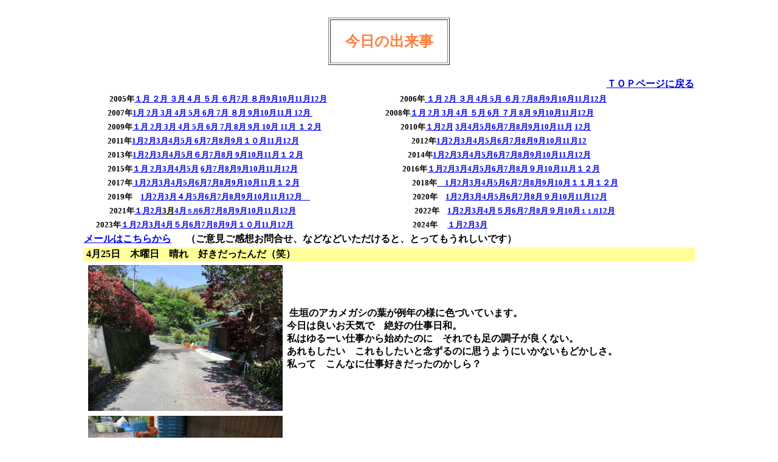

--- FILE ---
content_type: text/html
request_url: http://www.dokidoki.ne.jp/home2/yoimikan/24dekigoto4.html
body_size: 24886
content:
<!DOCTYPE html>
<html lang="ja">
<head>
<meta charset="UTF-8">
<meta name="GENERATOR" content="JustSystems Homepage Builder Version 17.0.15.0 for Windows">
<title></title>
</head>
<body>
<div align="center">
  <table border="0" width="800">
    <tbody>
      <tr>
        <td align="center">&nbsp;<br>
        <table border="1" width="200">
          <tbody>
            <tr>
              <td align="center"><br>
              <b><font size="+2" color="#ff8040">今日の出来事</font></b><br>
              &nbsp;</td>
            </tr>
          </tbody>
        </table>
        <br>
        <table border="0" width="1000">
          <tbody>
            <tr>
              <td align="right" width="860"><b><a href="index.htm">ＴＯＰページに戻る</a></b></td>
            </tr>
            <tr>
              <td align="left" width="860"><font SIZE="-1"><b>&nbsp;　　　2005年<a href="dekigoto1.html">１月 </a><a href="dekigoto2.html">２月</a><a href="dekigoto3.html"> ３月</a><a href="dekigoto4.html">４月</a><a href="dekigoto5.html"> ５月 </a><a href="dekigoto6.html">６月</a><a href="dekigoto7.html">7月 </a><a href="dekigoto8.html">８月</a><a href="dekigoto9.html">9月</a><a href="dekigoto10.html">10月</a><a href="dekigoto11.html">11月</a><a href="dekigoto12.html">12月</a> 　　　　　　　　　2006年<a href="6dekigoto1.html"> １月 </a><a href="6dekigoto2.html">2月 </a><a href="6dekigoto3.html">３月</a><a href="6dekigoto4.html"> 4月 </a><a href="6dekigoto5.html">5月 </a><a href="6dekigoto6.html">６月 </a><a href="6dekigoto7.html">7月</a><a href="6dekigoto8.html">8月</a><a href="6dekigoto9.html">9月</a><a href="6dekigoto10.html">10月</a><a href="6dekigoto11.html">11月</a><a href="6dekigoto12.html">12月</a></b></font></td>
            </tr>
            <tr>
              <td align="left" width="860"><font SIZE="-1"><b>　　　2007年<a href="7dekigoto1.html">1月 </a><a href="7dekigoto2.html">2月 </a><a href="7dekigoto3.html">3月 </a><a href="7dekigoto4.html">4月</a><a href="7dekigoto5.html"> 5月</a><a href="7dekigoto6.html"> 6月 </a><a href="7dekigoto7.html">7月 </a><a href="7dekigoto8.html">８月 </a><a href="7dekigoto9.html">9月</a><a href="7dekigoto10.html">10月</a><a href="7dekigoto11.html">11月</a><a href="7dekigoto12.html"> 12月 </a>　　　　　&nbsp;　　　　2008年<a href="8dekigoto1.html">１月</a><a href="8dekigoto2.html"> 2月</a><a href="8dekigoto4.html"> 3月 4月</a><a href="8dekigoto5.html"> ５月</a><a href="8dekigoto6.html"> 6月</a><a href="8dekigoto7.html"> ７月</a><a href="8dekigoto8.html"> 8月 </a><a href="8dekigoto9.html">9月</a><a href="8dekigoto10.html">10月</a><a href="8dekigoto11.html">11月</a><a href="8dekigoto12.html">12月</a></b></font></td>
            </tr>
            <tr>
              <td align="left" width="860"><font SIZE="-1"><b>　　　2009年<a href="9dekigoto1.html">１月 </a><a href="9dekigoto2.html">2月 </a><a href="9dekigoto3.html">3月 </a><a href="9dekigoto4.html">4月</a><a href="9dekigoto5.html"> 5月 </a><a href="9dekigoto6.html">6月 </a><a href="9dekigoto7.html">7月 </a><a href="9dekigoto8.html">8月 </a><a href="9dekigoto9.html">9月</a><a href="9dekigoto10.html"> 10月 </a><a href="9dekigoto11.html">11月</a><a href="9dekigoto12.html"> １２月</a>　　　　　　　　　　2010年<a href="10dekigoto1.html">１月</a><a href="10dekigoto2.html">2月</a> <a href="10dekigoto3.html">3月</a><a href="10dekigoto4.html">4月</a><a href="10dekigoto5.html">5月</a><a href="10dekigoto6.html">6月</a><a href="10dekigoto7.html">7月</a><a href="10dekigoto8.html">8月</a><a href="10dekigoto9.html">9月</a><a href="10dekigoto10.html">10月</a><a href="10dekigoto11.html">11月</a> <a href="10dekigoto12.html">12月</a></b></font></td>
            </tr>
            <tr>
              <td align="left" width="860"><font SIZE="-1"><b>　　　2011年<a href="11dekigoto1.html">1月</a><a href="11dekigoto2.html">2月</a><a href="11dekigoto3.html">3月</a><a href="11dekigoto4.html">4月</a><a href="11dekigoto5.html">5月 </a><a href="11dekigoto6.html">6月</a><a href="11dekigoto7.html">7月</a><a href="11dekigoto8.html">8月</a><a href="11dekigoto9.html">9月</a><a href="11dekigoto10.html">１０月</a><a href="11dekigoto12.html">11月12月</a>&nbsp;　　　　　　　　　　　　　　2012年<a href="12dekigoto1.html">1月</a><a href="12dekigoto2.html">2月</a><a href="12dekigoto3.html">3月</a><a href="12dekigoto4.html">4月</a><a href="12dekigoto5.html">5月</a><a href="12dekigoto6.html">6月</a><a href="12dekigoto7.html">7月</a><a href="12dekigoto8.html">8月</a><a href="12dekigoto9.html">9月</a><a href="12dekigoto10.html">10月</a><a href="12dekigoto11.html">11月</a><a href="12dekigoto12.html">12</a></b></font></td>
            </tr>
            <tr>
              <td align="left" width="860"><font SIZE="-1"><b>　　　2013年<a href="13dekigoto1.html">1月</a><a href="13dekigoto2.html">2月</a><a href="13dekigoto3.html">3月</a><a href="13dekigoto4.html">4月</a><a href="13dekigoto5.html">5月</a><a href="13dekigoto6.html">６月</a><a href="13dekigoto7.html">7月</a><a href="13dekigoto8.html">8月 </a><a href="13dekigoto9.html">9月</a><a href="13dekigoto10.html">10月</a><a href="13dekigoto11.html">11月</a><a href="13dekigoto12.html">１２月</a>&nbsp;　　　　　　　　　　　　　2014年<a href="14dekigoto1.html">1月</a><a href="14dekigoto2.html">2月</a><a href="14dekigoto3.html">3月</a><a href="14dekigoto4.html">4月</a><a href="14dekigoto5.html">5月</a><a href="14dekigoto6.html">6月</a><a href="14dekigoto7.html">7月</a><a href="14dekigoto8.html">8月</a><a href="14dekigoto9.html">9月</a><a href="14dekigoto10.html">10月</a><a href="14dekigoto11.html">11月</a><a href="14dekigoto 12.html">12月</a></b></font></td>
            </tr>
            <tr>
              <td align="left" width="860"><font SIZE="-1"><b>　　　2015年<a href="15dekigoto1.html">１月</a><a href="15dekogoto2.html">&nbsp;2月</a><a href="15dekigoto4.html">3月4月</a><a href="15dekigoto5.html">5月</a>&nbsp;<a href="15dekigoto6.html">6月</a><a href="15dekigoto7.html">7月</a><a href="15dekigoto8.html">8月</a><a href="15dekigoto9.html">9月</a><a href="15dekigoto10.html">10月</a><a href="15dekigoto11.html">11月</a><a href="15dekigoto12.html">12月</a>&nbsp;　　　　　　　　　　　　　2016年<a href="16dekigoto1.html">１月</a><a href="16dekigoto2.html">2月</a><a href="16dekigoto3.html">3月</a><a href="16dekigoto4.html">4月</a><a href="16dekigoto5.html">5月</a><a href="16dekigoto6.html">6月</a><a href="16dekigoto7.html">7月</a><a href="16dekigoto8.html">8月</a><a href="16dekigoto9.html">９月</a><a href="16dekigoto10.html">10月</a><a href="16dekigoto 11.html">11月</a><a href="16dekigoto12.html">１２月</a></b></font></td>
            </tr>
            <tr>
              <td align="left" width="860"><font SIZE="-1"><b>　　　2017年<a href="17dekigoto1.html">&nbsp;1月</a><a href="17dekigoto2.html">2月</a><a href="17dekkigoto 3.html">3月</a><a href="17dekigoto4.html">4月</a><a href="17dekigoto5.html">5月</a><a href="17dekigoto6.html">6月</a><a href="17dekigoto7.html">7月</a><a href="17dekigoto8.html">8月</a><a href="17dekigoto9.html">9月</a><a href="17dekigoto10.html">10月</a><a href="17dekigoto11.html">11月</a><a href="17dekigoto12.html">１２月</a>&nbsp;　　　　　　　　　　　　　　2018年<a href="18dekigoto1.html">　1月</a><a href="18dekigoto3.html">2月3月</a><a href="18dekigoto4.html">4月</a><a href="18dekigoto5.html">5月</a><a href="18dekigoto6.html">6月</a><a href="18dekigoto7.html">7月</a><a href="18dekigoto8.html">8月</a><a href="18dekigoto9..html">9月</a></b></font><font SIZE="-2"><b><a href="18dekigoto10.html"><font SIZE="-1">10月</font></a></b></font><b><a href="18dekigoto11.html"><font SIZE="-1">１１月</font></a><a href="18dekigoto12.html"><font SIZE="-1">１２月</font></a></b></td>
            </tr>
            <tr>
              <td align="left" width="860"><b><font SIZE="-1">　　　2019年　<a href="19dekigoto1.html">1月</a><a href="19dekigoto2.html">2月</a></font></b><a href="19dekigoto3.html"><b><font SIZE="-1">3月</font></b></a><a href="19dekigoto4.html"><b><font SIZE="-1">４月</font></b></a><a href="19dekigoto5.html"><font SIZE="-1"><b>5月</b></font></a><a href="19dekigoto6.html"><font SIZE="-1"><b>6月</b></font></a><a href="19dekigoto7.html"><font SIZE="-1"><b>7月</b></font></a><a href="19dekigoto8.html"><b><font SIZE="-1">8月</font></b></a><a href="19dekigoto9.html"><b><font SIZE="-1">9月</font></b></a><a href="19dekigoto10.html"><font SIZE="-1"><b>10月</b></font></a><a href="19dekigoto11.html"><b><font SIZE="-1">11月</font></b></a><a href="19dekigoto12.html"><font SIZE="-1"><b>12月　</b></font></a><b><font SIZE="-1">　　　　　　　　　　　　　2020年　</font><a href="20dekigoto1.html"><font SIZE="-1">1月</font></a><a href="20dekigoto2.html"><font SIZE="-1">2月</font></a></b><a href="20dekigoto3.html"><b><font SIZE="-1">3月</font></b></a><a href="20dekigoto4.html"><b><font SIZE="-1">4月</font></b></a><font SIZE="-1"><a href="20dekigoto5.html"><b>5月</b></a></font><a href="20dekigoto6.html"><font SIZE="-1"><b>6月</b></font></a><a href="20dekigoto7.html"><b><font SIZE="-1">7月</font></b></a><font SIZE="-1"><a href="20dekigoto8.html"><b>8月</b></a></font><b><font SIZE="-1"><a href="20dekigoto9.html">９月</a><a href="20dekigoto10.html">10月</a></font></b><a href="20dekigoto11 .html"><b><font SIZE="-1">11月</font></b></a><a href="20dekigoto121.html"><b><font SIZE="-1">12月</font></b></a></td>
            </tr>
            <tr>
              <td align="left" width="860"><b><font SIZE="-1">&nbsp;　　　2021年</font><a href="21dekigoto1.html"><font SIZE="-1">１月</font></a></b><a href="21dekigoto2.html"><b><font SIZE="-1">2月</font></b></a><a href="21dekigoto3.html"><font COLOR="#000000" SIZE="-1"><b>3月</b></font></a><font SIZE="-1"><a href="21dekigoto5.html"><b>4月</b></a></font><font SIZE="-2"><a href="21dekigoto5.html"><b>５月</b></a></font><font SIZE="-1"><b><a href="21dekigoto6.html">6月</a></b></font><a href="21dekigoto7.html"><b><font SIZE="-1">7月</font></b></a><a href="21dekigoto8.html"><b><font SIZE="-1">8月</font></b></a><a href="21dekigoto9.html"><font SIZE="-1"><b>9月</b></font></a><a href="21dekigoto10.html"><font SIZE="-1"><b>10月</b></font></a><a href="21dekigoto11.html"><b><font SIZE="-1">11月</font></b></a><a href="21dekigoto12.html"><font SIZE="-1"><b>12月</b></font></a><b><font SIZE="-1">　　　　　　　　　　　　　　　2022年　<a href="22dekigoto1.html">1月</a><a href="22dekigoto2.html">2月</a></font></b><a href="22dekigoto3.html"><b><font SIZE="-1">3月</font></b></a><a href="22dekigoto4.html"><font SIZE="-1"><b>4月</b></font></a><a href="22dekigoto5.html"><b><font SIZE="-1">５月</font></b></a><a href="22dekigoto6.html"><b><font SIZE="-1">6月</font></b></a><font SIZE="-1"><a href="22dekogoto7.html"><b>7月</b></a></font><a href="22dekigoto8.html"><b><font SIZE="-1">8月</font></b></a><font SIZE="-1"><a href="22dekigoto9.html"><b>９月</b></a></font><a href="22dekigoto10.html"><b><font SIZE="-1">10月</font></b></a><a href="22dekigoto11.html"><font SIZE="-2"><b>１１月</b></font></a><a href="22dekigoto12.html"><font SIZE="-1"><b>12月</b></font></a></td>
            </tr>
            <tr>
              <td align="left">　 <b><font SIZE="-1">2023年<a href="23dekigoto1.html">１月</a></font></b><a href="23dekigoto2.html"><b><font SIZE="-1">2月</font></b></a><a href="23dekigoto3.html"><font SIZE="-1"><b>3月</b></font></a><a href="23dekigoto4.html"><b><font SIZE="-1">4月</font></b></a><a href="24dekigoto5.html"><font SIZE="-1"><b>５月</b></font></a><a href="23dekigoto6.html"><b><font SIZE="-1">6月</font></b></a><a href="23dwekigoto7.html"><b><font SIZE="-1">7月</font></b></a><a href="23dekigoto8.html"><b><font SIZE="-1">8月</font></b></a><a href="23dekigoto9.html"><font SIZE="-1"><b>9月</b></font></a><font SIZE="-1"><a href="23dekigoto10.html"><b>１０月</b></a></font><a href="23dekigoto11.html"><font SIZE="-1"><b>11月</b></font></a><a href="23dekigoto12.html"><font SIZE="-1"><b>12月</b></font></a> 　　　　　　　　　　　　<b><font SIZE="-1">2024年</font></b>　<a href="24dekigoto1-1.html"><b><font SIZE="-1">１月</font></b></a><a href="24dekigoto2.html"><font SIZE="-1"><b>2月</b></font></a><a href="24dekigoto3.html"><font SIZE="-1"><b></b></font><b><font SIZE="-1">3月</font></b></a></td>
            </tr>
            <tr>
              <td align="left" width="860"><b><font color="#000000"><a href="mailto:yoimikan@dokidoki.ne.jp?Subject=今日の出来事">メールはこちらから</a></font>&nbsp;&nbsp;<font color="#000000">　（ご意見ご感想お問合せ、などなどいただけると、とってもうれしいです）</font>&nbsp;</b></td>
            </tr>
            <tr>
              <td align="left" bgcolor="#ffff99"><b>&nbsp;4月25日　木曜日　晴れ　好きだったんだ（笑）</b></td>
            </tr>
            <tr>
              <td align="left">
              <table border="0" width="1002">
                <tbody>
                  <tr>
                    <td width="327">&nbsp;<img src="pic/yuru89.jpg" border="0" width="320" height="240"></td>
                    <td width="665"><b>&nbsp;生垣のアカメガシの葉が例年の様に色づいています。<br>
                    今日は良いお天気で　絶好の仕事日和。<br>
                    私はゆるーい仕事から始めたのに　それでも足の調子が良くない。<br>
                    あれもしたい　これもしたいと念ずるのに思うようにいかないもどかしさ。<br>
                    私って　こんなに仕事好きだったのかしら？</b></td>
                  </tr>
                  <tr>
                    <td>&nbsp;<img src="pic/yturu69.jpg" border="0" width="320" height="240"></td>
                    <td width="665"><b>&nbsp;毎日サンテの洗濯しています。</b><br>
                    </td>
                  </tr>
                  <tr>
                    <td>&nbsp;<img src="pic/yuru789.jpg" border="0" width="320" height="240"></td>
                    <td width="665"><b>&nbsp;みかんの蕾もこんなに膨らんで　仕事は次から次とあるのに情けないなー。<br>
                    これは本格的に治さないと　仕事になりませんね。<br>
                    先生と相談してみましょう。</b></td>
                  </tr>
                </tbody>
              </table>
              </td>
            </tr>
            <tr>
              <td align="left" bgcolor="#ffff99"><b>&nbsp;4月20日　土曜日　晴れ　ゆるーい仕事</b></td>
            </tr>
            <tr>
              <td align="left">
              <table border="0" width="1004">
                <tbody>
                  <tr>
                    <td width="325"><img src="pic/yuru36.jpg" border="0" width="320" height="240"></td>
                    <td width="669"><b>&nbsp;玉ねぎを収穫しました。<br>
                    随分肥大して　食べ応えありそうです。<br>
                    我が家は殆ど焼き鳥に使用します。</b></td>
                  </tr>
                  <tr>
                    <td><img src="pic/yuru124.jpg" border="0" width="320" height="240"></td>
                    <td width="669">&nbsp;<b>結局コンテナに５ケース弱ありそうです。<br>
                    娘や孫に発送します。</b><br>
                    </td>
                  </tr>
                  <tr>
                    <td><img src="pic/yuru357.jpg" border="0" width="320" height="240"></td>
                    <td width="669"><b>&nbsp;現在のジャガイモの様子です。<br>
                    超出来が良いでしょ。<br>
                    ゆるーい仕事だったら出来そうです。<br>
                    </b></td>
                  </tr>
                </tbody>
              </table>
              </td>
            </tr>
            <tr>
              <td align="left" bgcolor="#ffff99">&nbsp;<b>4月18日　木曜日　晴れ　夜半に</b></td>
            </tr>
            <tr>
              <td align="left">
              <table border="0" width="1001">
                <tbody>
                  <tr>
                    <td width="324"><img src="pic/rikku5.jpg" border="0" width="320" height="240"></td>
                    <td width="667">&nbsp;<b>夜半に大きな音。スマホも賑やか。<br>
                    防災無線は部屋中響き渡る様な大きな声で叫んでいます。<br>
                    続いて地の底から　突き上げるような感触。地震です。最初に娘　次に孫　実家の母や　弟からも心配の電話。ありがたい事である。電話の最中も　２度目　３度目の揺れがあり　もうたまらんと　防災リュックを出して　懐中電灯付くか確認。慌てないけど　少し早く行動。</b></td>
                  </tr>
                  <tr>
                    <td>&nbsp;<img src="pic/riku65.jpg" border="0" width="320" height="240"></td>
                    <td width="667"><b>&nbsp;一番安全なのは食卓台の下だと見当付けています。<br>
                    厚い一枚板の丈夫な食卓台です。昨夜は何事もなく無事に朝を迎え　チョット安心。<br>
                    八幡浜は　原発近いから　地震は超心配します。ゆきおさんは何事もなかった様に　話題にもしません。私の用意したリュックサック眺めて笑っていました。<br>
                    <br>
                    明日から畑仕事しようと思っています。<br>
                    楽な仕事～始めます。</b></td>
                  </tr>
                </tbody>
              </table>
              </td>
            </tr>
            <tr>
              <td align="left" bgcolor="#ffff99">&nbsp;<b>４月１６日　火曜日　晴れ　ギブス外しました。</b></td>
            </tr>
            <tr>
              <td align="left">
              <table border="0" width="999">
                <tbody>
                  <tr>
                    <td width="327"><b>&nbsp;</b><b><img src="pic/gibu456.jpg" border="0" width="320" height="240"></b></td>
                    <td width="662"><b>&nbsp;昨日１５日待望のギブス外しました。約１か月それは　それは長かった。<br>
                    まだ補助具付けていますから　少しずつ動きます。<br>
                    まず　随分不自由させた　ゆきおさんにまともな食事作ります。<br>
                    美味しそうなタケノコです。<br>
                    </b></td>
                  </tr>
                  <tr>
                    <td><b>&nbsp;</b><b><img src="pic/kita36.jpg" border="0" width="320" height="240"></b></td>
                    <td width="662"><b>&nbsp;米ぬか入れて１時間程下処理します。</b></td>
                  </tr>
                  <tr>
                    <td><b>&nbsp;</b><b><img src="pic/wara981.jpg" border="0" width="320" height="240"></b></td>
                    <td><b>&nbsp;今日はタケノコ　豚肉　蕨の卵とじです。</b><b><br>
                    </b><b>蕨もきちんとあく抜き（灰）して　下処理します。</b><b><br>
                    </b><b>蕨は産直市場で調達しました。</b><b><br>
                    </b><b><br>
                    </b><b>家の中も大変な事になっていますから　少しの間家事して　少しスムーズに動けるようになったら畑仕事始めるつもりです。</b><b><br>
                    </b></td>
                  </tr>
                </tbody>
              </table>
              </td>
            </tr>
            <tr>
              <td align="left" bgcolor="#ffff99"><b>&nbsp;</b><b>4月12日　金曜日　晴れ　後3日　もう少し</b></td>
            </tr>
            <tr>
              <td align="left">
              <table border="0" width="998">
                <tbody>
                  <tr>
                    <td width="331">&nbsp;<img src="pic/kita2511.jpg" border="0" width="320" height="240"></td>
                    <td width="657"><b>妹2人が加勢に来てくれました。<br>
                    家の中は何処もかしこも埃だらけ。気になるけど動けないのです。<br>
                    ゆきおさんは毎日畑仕事。肥料撒くお仕事していますが　私がいないと捗らないそうです。<br>
                    待って後3日したら　ギブスが取れるのよ。そしたらいくらでも動けるようになるから？</b></td>
                  </tr>
                  <tr>
                    <td>&nbsp;<img src="pic/kita68.jpg" border="0" width="320" height="240"></td>
                    <td width="657">&nbsp;<b>今日は「おはぎ」作って貰いました。<br>
                    花に水やりしたり　お台所の掃除してくれたりと2人に随分世話掛けました。</b></td>
                  </tr>
                  <tr>
                    <td>&nbsp;<img src="pic/kita58.jpg" border="0" width="320" height="240"></td>
                    <td width="657">&nbsp;<b>今年はお花見する事が出来ませんでした。<br>
                    ボタン桜咲いていた様で　切ってきてくれました。<br>
                    休んでいる間に季節は移っていたんですね。<br>
                    私は家にいて　次の仕事の段取り考えています。<br>
                    後3日　後3日（笑）　早く山仕事行かなくっちゃ。<br>
                    </b></td>
                  </tr>
                </tbody>
              </table>
              </td>
            </tr>
            <tr>
              <td align="left" bgcolor="#ffff99">&nbsp;<b>4月3日　水曜日　雨　後12日　指折り数えて待ってます。</b></td>
            </tr>
            <tr>
              <td align="left">
              <table border="0" width="994">
                <tbody>
                  <tr>
                    <td width="328">&nbsp;<img src="pic/hoko89.jpg" border="0" width="320" height="240"></td>
                    <td width="656"><b>毎日歩行器使っての移動です。<br>
                    骨折して20日経過しました。<br>
                    まだ骨がくっつかない。困ったものです。<br>
                    <br>
                    <br>
                    デコポンは　３月末には１コンテナも残らず今年度の出荷終了しました。<br>
                    最初はゆきおさんもパニックになっていましたが　何とか頑張り切りました。<br>
                    感謝です。</b></td>
                  </tr>
                  <tr>
                    <td width="328">&nbsp;<img src="pic/hkoko367.jpg" border="0" width="320" height="240"></td>
                    <td width="656">&nbsp;<b>私は移動距離が決まっていますから　遠くの山眺めたり　ヤマボウシの蕾観察したり　時間つぶしています。</b></td>
                  </tr>
                  <tr>
                    <td width="328">&nbsp;<img src="pic/hoko996.jpg" border="0" width="320" height="240"></td>
                    <td width="656">&nbsp;<b>昨年購入したモミジは緋紅葉だったんだ。気が付かなかったなー。<br>
                    もう枯れて仕舞ったと諦めていたのに　気が付いたら　こんなになっていました。素敵。</b><br>
                    <br>
                    </td>
                  </tr>
                  <tr>
                    <td>&nbsp;<img src="pic/hkoko69.jpg" border="0" width="320" height="240"></td>
                    <td>&nbsp;<b>夕方になると足に水が下がり　ギブスがきつくなって気分が悪くなるので　日中は殆ど足上げています（笑）　後１２日の辛抱です。長いな～</b></td>
                  </tr>
                </tbody>
              </table>
              </td>
            </tr>
          </tbody>
        </table>
        <img src="pic/a001lin.gif" width="512" height="24" border="0" align="middle"><br>
        <br>
        <b><a href="index.htm">ＴＯＰページに戻る</a></b><br>
        </td>
      </tr>
    </tbody>
  </table>
</div>
</body>
</html>